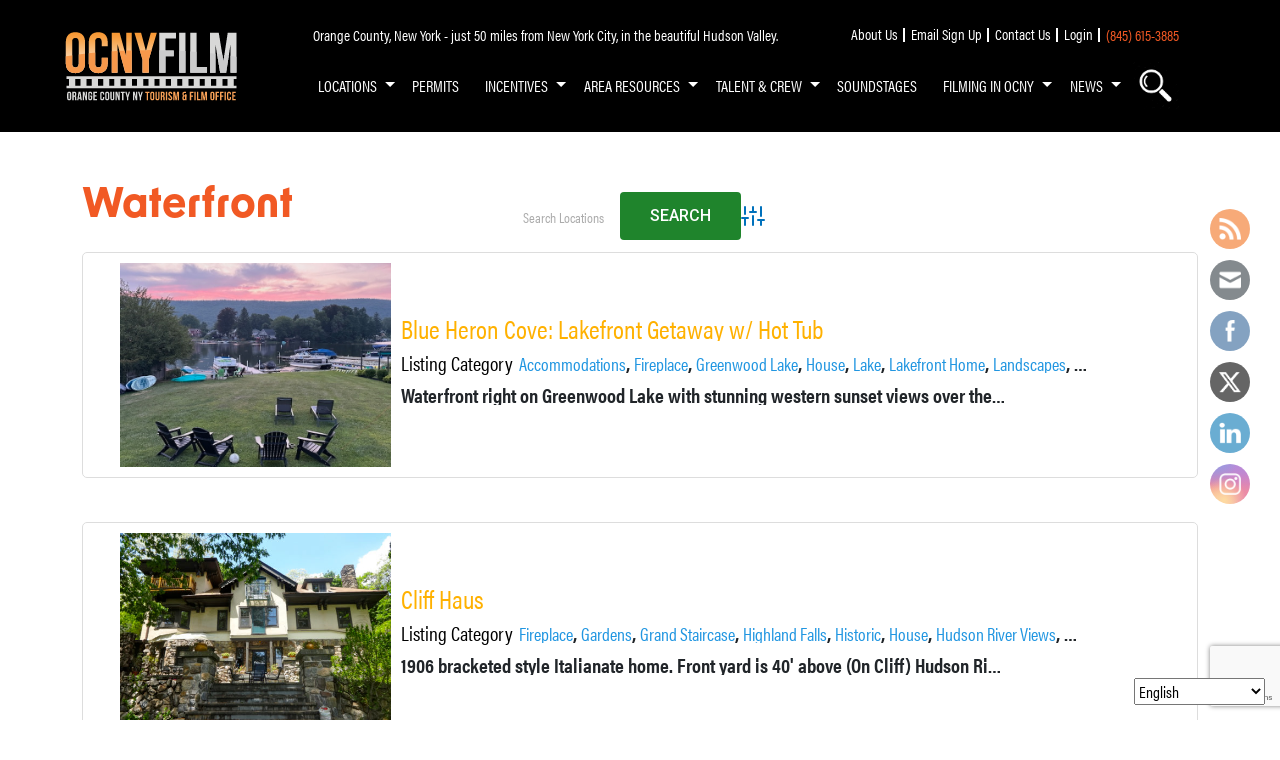

--- FILE ---
content_type: text/html; charset=utf-8
request_url: https://www.google.com/recaptcha/api2/anchor?ar=1&k=6LfjprwlAAAAAPHR3Nl_MMeAawiNi8n_jKTVXBbJ&co=aHR0cHM6Ly93d3cub3JhbmdlY291bnR5bnlmaWxtLm9yZzo0NDM.&hl=en&v=PoyoqOPhxBO7pBk68S4YbpHZ&size=invisible&anchor-ms=20000&execute-ms=30000&cb=yvl0w13kzp1n
body_size: 48765
content:
<!DOCTYPE HTML><html dir="ltr" lang="en"><head><meta http-equiv="Content-Type" content="text/html; charset=UTF-8">
<meta http-equiv="X-UA-Compatible" content="IE=edge">
<title>reCAPTCHA</title>
<style type="text/css">
/* cyrillic-ext */
@font-face {
  font-family: 'Roboto';
  font-style: normal;
  font-weight: 400;
  font-stretch: 100%;
  src: url(//fonts.gstatic.com/s/roboto/v48/KFO7CnqEu92Fr1ME7kSn66aGLdTylUAMa3GUBHMdazTgWw.woff2) format('woff2');
  unicode-range: U+0460-052F, U+1C80-1C8A, U+20B4, U+2DE0-2DFF, U+A640-A69F, U+FE2E-FE2F;
}
/* cyrillic */
@font-face {
  font-family: 'Roboto';
  font-style: normal;
  font-weight: 400;
  font-stretch: 100%;
  src: url(//fonts.gstatic.com/s/roboto/v48/KFO7CnqEu92Fr1ME7kSn66aGLdTylUAMa3iUBHMdazTgWw.woff2) format('woff2');
  unicode-range: U+0301, U+0400-045F, U+0490-0491, U+04B0-04B1, U+2116;
}
/* greek-ext */
@font-face {
  font-family: 'Roboto';
  font-style: normal;
  font-weight: 400;
  font-stretch: 100%;
  src: url(//fonts.gstatic.com/s/roboto/v48/KFO7CnqEu92Fr1ME7kSn66aGLdTylUAMa3CUBHMdazTgWw.woff2) format('woff2');
  unicode-range: U+1F00-1FFF;
}
/* greek */
@font-face {
  font-family: 'Roboto';
  font-style: normal;
  font-weight: 400;
  font-stretch: 100%;
  src: url(//fonts.gstatic.com/s/roboto/v48/KFO7CnqEu92Fr1ME7kSn66aGLdTylUAMa3-UBHMdazTgWw.woff2) format('woff2');
  unicode-range: U+0370-0377, U+037A-037F, U+0384-038A, U+038C, U+038E-03A1, U+03A3-03FF;
}
/* math */
@font-face {
  font-family: 'Roboto';
  font-style: normal;
  font-weight: 400;
  font-stretch: 100%;
  src: url(//fonts.gstatic.com/s/roboto/v48/KFO7CnqEu92Fr1ME7kSn66aGLdTylUAMawCUBHMdazTgWw.woff2) format('woff2');
  unicode-range: U+0302-0303, U+0305, U+0307-0308, U+0310, U+0312, U+0315, U+031A, U+0326-0327, U+032C, U+032F-0330, U+0332-0333, U+0338, U+033A, U+0346, U+034D, U+0391-03A1, U+03A3-03A9, U+03B1-03C9, U+03D1, U+03D5-03D6, U+03F0-03F1, U+03F4-03F5, U+2016-2017, U+2034-2038, U+203C, U+2040, U+2043, U+2047, U+2050, U+2057, U+205F, U+2070-2071, U+2074-208E, U+2090-209C, U+20D0-20DC, U+20E1, U+20E5-20EF, U+2100-2112, U+2114-2115, U+2117-2121, U+2123-214F, U+2190, U+2192, U+2194-21AE, U+21B0-21E5, U+21F1-21F2, U+21F4-2211, U+2213-2214, U+2216-22FF, U+2308-230B, U+2310, U+2319, U+231C-2321, U+2336-237A, U+237C, U+2395, U+239B-23B7, U+23D0, U+23DC-23E1, U+2474-2475, U+25AF, U+25B3, U+25B7, U+25BD, U+25C1, U+25CA, U+25CC, U+25FB, U+266D-266F, U+27C0-27FF, U+2900-2AFF, U+2B0E-2B11, U+2B30-2B4C, U+2BFE, U+3030, U+FF5B, U+FF5D, U+1D400-1D7FF, U+1EE00-1EEFF;
}
/* symbols */
@font-face {
  font-family: 'Roboto';
  font-style: normal;
  font-weight: 400;
  font-stretch: 100%;
  src: url(//fonts.gstatic.com/s/roboto/v48/KFO7CnqEu92Fr1ME7kSn66aGLdTylUAMaxKUBHMdazTgWw.woff2) format('woff2');
  unicode-range: U+0001-000C, U+000E-001F, U+007F-009F, U+20DD-20E0, U+20E2-20E4, U+2150-218F, U+2190, U+2192, U+2194-2199, U+21AF, U+21E6-21F0, U+21F3, U+2218-2219, U+2299, U+22C4-22C6, U+2300-243F, U+2440-244A, U+2460-24FF, U+25A0-27BF, U+2800-28FF, U+2921-2922, U+2981, U+29BF, U+29EB, U+2B00-2BFF, U+4DC0-4DFF, U+FFF9-FFFB, U+10140-1018E, U+10190-1019C, U+101A0, U+101D0-101FD, U+102E0-102FB, U+10E60-10E7E, U+1D2C0-1D2D3, U+1D2E0-1D37F, U+1F000-1F0FF, U+1F100-1F1AD, U+1F1E6-1F1FF, U+1F30D-1F30F, U+1F315, U+1F31C, U+1F31E, U+1F320-1F32C, U+1F336, U+1F378, U+1F37D, U+1F382, U+1F393-1F39F, U+1F3A7-1F3A8, U+1F3AC-1F3AF, U+1F3C2, U+1F3C4-1F3C6, U+1F3CA-1F3CE, U+1F3D4-1F3E0, U+1F3ED, U+1F3F1-1F3F3, U+1F3F5-1F3F7, U+1F408, U+1F415, U+1F41F, U+1F426, U+1F43F, U+1F441-1F442, U+1F444, U+1F446-1F449, U+1F44C-1F44E, U+1F453, U+1F46A, U+1F47D, U+1F4A3, U+1F4B0, U+1F4B3, U+1F4B9, U+1F4BB, U+1F4BF, U+1F4C8-1F4CB, U+1F4D6, U+1F4DA, U+1F4DF, U+1F4E3-1F4E6, U+1F4EA-1F4ED, U+1F4F7, U+1F4F9-1F4FB, U+1F4FD-1F4FE, U+1F503, U+1F507-1F50B, U+1F50D, U+1F512-1F513, U+1F53E-1F54A, U+1F54F-1F5FA, U+1F610, U+1F650-1F67F, U+1F687, U+1F68D, U+1F691, U+1F694, U+1F698, U+1F6AD, U+1F6B2, U+1F6B9-1F6BA, U+1F6BC, U+1F6C6-1F6CF, U+1F6D3-1F6D7, U+1F6E0-1F6EA, U+1F6F0-1F6F3, U+1F6F7-1F6FC, U+1F700-1F7FF, U+1F800-1F80B, U+1F810-1F847, U+1F850-1F859, U+1F860-1F887, U+1F890-1F8AD, U+1F8B0-1F8BB, U+1F8C0-1F8C1, U+1F900-1F90B, U+1F93B, U+1F946, U+1F984, U+1F996, U+1F9E9, U+1FA00-1FA6F, U+1FA70-1FA7C, U+1FA80-1FA89, U+1FA8F-1FAC6, U+1FACE-1FADC, U+1FADF-1FAE9, U+1FAF0-1FAF8, U+1FB00-1FBFF;
}
/* vietnamese */
@font-face {
  font-family: 'Roboto';
  font-style: normal;
  font-weight: 400;
  font-stretch: 100%;
  src: url(//fonts.gstatic.com/s/roboto/v48/KFO7CnqEu92Fr1ME7kSn66aGLdTylUAMa3OUBHMdazTgWw.woff2) format('woff2');
  unicode-range: U+0102-0103, U+0110-0111, U+0128-0129, U+0168-0169, U+01A0-01A1, U+01AF-01B0, U+0300-0301, U+0303-0304, U+0308-0309, U+0323, U+0329, U+1EA0-1EF9, U+20AB;
}
/* latin-ext */
@font-face {
  font-family: 'Roboto';
  font-style: normal;
  font-weight: 400;
  font-stretch: 100%;
  src: url(//fonts.gstatic.com/s/roboto/v48/KFO7CnqEu92Fr1ME7kSn66aGLdTylUAMa3KUBHMdazTgWw.woff2) format('woff2');
  unicode-range: U+0100-02BA, U+02BD-02C5, U+02C7-02CC, U+02CE-02D7, U+02DD-02FF, U+0304, U+0308, U+0329, U+1D00-1DBF, U+1E00-1E9F, U+1EF2-1EFF, U+2020, U+20A0-20AB, U+20AD-20C0, U+2113, U+2C60-2C7F, U+A720-A7FF;
}
/* latin */
@font-face {
  font-family: 'Roboto';
  font-style: normal;
  font-weight: 400;
  font-stretch: 100%;
  src: url(//fonts.gstatic.com/s/roboto/v48/KFO7CnqEu92Fr1ME7kSn66aGLdTylUAMa3yUBHMdazQ.woff2) format('woff2');
  unicode-range: U+0000-00FF, U+0131, U+0152-0153, U+02BB-02BC, U+02C6, U+02DA, U+02DC, U+0304, U+0308, U+0329, U+2000-206F, U+20AC, U+2122, U+2191, U+2193, U+2212, U+2215, U+FEFF, U+FFFD;
}
/* cyrillic-ext */
@font-face {
  font-family: 'Roboto';
  font-style: normal;
  font-weight: 500;
  font-stretch: 100%;
  src: url(//fonts.gstatic.com/s/roboto/v48/KFO7CnqEu92Fr1ME7kSn66aGLdTylUAMa3GUBHMdazTgWw.woff2) format('woff2');
  unicode-range: U+0460-052F, U+1C80-1C8A, U+20B4, U+2DE0-2DFF, U+A640-A69F, U+FE2E-FE2F;
}
/* cyrillic */
@font-face {
  font-family: 'Roboto';
  font-style: normal;
  font-weight: 500;
  font-stretch: 100%;
  src: url(//fonts.gstatic.com/s/roboto/v48/KFO7CnqEu92Fr1ME7kSn66aGLdTylUAMa3iUBHMdazTgWw.woff2) format('woff2');
  unicode-range: U+0301, U+0400-045F, U+0490-0491, U+04B0-04B1, U+2116;
}
/* greek-ext */
@font-face {
  font-family: 'Roboto';
  font-style: normal;
  font-weight: 500;
  font-stretch: 100%;
  src: url(//fonts.gstatic.com/s/roboto/v48/KFO7CnqEu92Fr1ME7kSn66aGLdTylUAMa3CUBHMdazTgWw.woff2) format('woff2');
  unicode-range: U+1F00-1FFF;
}
/* greek */
@font-face {
  font-family: 'Roboto';
  font-style: normal;
  font-weight: 500;
  font-stretch: 100%;
  src: url(//fonts.gstatic.com/s/roboto/v48/KFO7CnqEu92Fr1ME7kSn66aGLdTylUAMa3-UBHMdazTgWw.woff2) format('woff2');
  unicode-range: U+0370-0377, U+037A-037F, U+0384-038A, U+038C, U+038E-03A1, U+03A3-03FF;
}
/* math */
@font-face {
  font-family: 'Roboto';
  font-style: normal;
  font-weight: 500;
  font-stretch: 100%;
  src: url(//fonts.gstatic.com/s/roboto/v48/KFO7CnqEu92Fr1ME7kSn66aGLdTylUAMawCUBHMdazTgWw.woff2) format('woff2');
  unicode-range: U+0302-0303, U+0305, U+0307-0308, U+0310, U+0312, U+0315, U+031A, U+0326-0327, U+032C, U+032F-0330, U+0332-0333, U+0338, U+033A, U+0346, U+034D, U+0391-03A1, U+03A3-03A9, U+03B1-03C9, U+03D1, U+03D5-03D6, U+03F0-03F1, U+03F4-03F5, U+2016-2017, U+2034-2038, U+203C, U+2040, U+2043, U+2047, U+2050, U+2057, U+205F, U+2070-2071, U+2074-208E, U+2090-209C, U+20D0-20DC, U+20E1, U+20E5-20EF, U+2100-2112, U+2114-2115, U+2117-2121, U+2123-214F, U+2190, U+2192, U+2194-21AE, U+21B0-21E5, U+21F1-21F2, U+21F4-2211, U+2213-2214, U+2216-22FF, U+2308-230B, U+2310, U+2319, U+231C-2321, U+2336-237A, U+237C, U+2395, U+239B-23B7, U+23D0, U+23DC-23E1, U+2474-2475, U+25AF, U+25B3, U+25B7, U+25BD, U+25C1, U+25CA, U+25CC, U+25FB, U+266D-266F, U+27C0-27FF, U+2900-2AFF, U+2B0E-2B11, U+2B30-2B4C, U+2BFE, U+3030, U+FF5B, U+FF5D, U+1D400-1D7FF, U+1EE00-1EEFF;
}
/* symbols */
@font-face {
  font-family: 'Roboto';
  font-style: normal;
  font-weight: 500;
  font-stretch: 100%;
  src: url(//fonts.gstatic.com/s/roboto/v48/KFO7CnqEu92Fr1ME7kSn66aGLdTylUAMaxKUBHMdazTgWw.woff2) format('woff2');
  unicode-range: U+0001-000C, U+000E-001F, U+007F-009F, U+20DD-20E0, U+20E2-20E4, U+2150-218F, U+2190, U+2192, U+2194-2199, U+21AF, U+21E6-21F0, U+21F3, U+2218-2219, U+2299, U+22C4-22C6, U+2300-243F, U+2440-244A, U+2460-24FF, U+25A0-27BF, U+2800-28FF, U+2921-2922, U+2981, U+29BF, U+29EB, U+2B00-2BFF, U+4DC0-4DFF, U+FFF9-FFFB, U+10140-1018E, U+10190-1019C, U+101A0, U+101D0-101FD, U+102E0-102FB, U+10E60-10E7E, U+1D2C0-1D2D3, U+1D2E0-1D37F, U+1F000-1F0FF, U+1F100-1F1AD, U+1F1E6-1F1FF, U+1F30D-1F30F, U+1F315, U+1F31C, U+1F31E, U+1F320-1F32C, U+1F336, U+1F378, U+1F37D, U+1F382, U+1F393-1F39F, U+1F3A7-1F3A8, U+1F3AC-1F3AF, U+1F3C2, U+1F3C4-1F3C6, U+1F3CA-1F3CE, U+1F3D4-1F3E0, U+1F3ED, U+1F3F1-1F3F3, U+1F3F5-1F3F7, U+1F408, U+1F415, U+1F41F, U+1F426, U+1F43F, U+1F441-1F442, U+1F444, U+1F446-1F449, U+1F44C-1F44E, U+1F453, U+1F46A, U+1F47D, U+1F4A3, U+1F4B0, U+1F4B3, U+1F4B9, U+1F4BB, U+1F4BF, U+1F4C8-1F4CB, U+1F4D6, U+1F4DA, U+1F4DF, U+1F4E3-1F4E6, U+1F4EA-1F4ED, U+1F4F7, U+1F4F9-1F4FB, U+1F4FD-1F4FE, U+1F503, U+1F507-1F50B, U+1F50D, U+1F512-1F513, U+1F53E-1F54A, U+1F54F-1F5FA, U+1F610, U+1F650-1F67F, U+1F687, U+1F68D, U+1F691, U+1F694, U+1F698, U+1F6AD, U+1F6B2, U+1F6B9-1F6BA, U+1F6BC, U+1F6C6-1F6CF, U+1F6D3-1F6D7, U+1F6E0-1F6EA, U+1F6F0-1F6F3, U+1F6F7-1F6FC, U+1F700-1F7FF, U+1F800-1F80B, U+1F810-1F847, U+1F850-1F859, U+1F860-1F887, U+1F890-1F8AD, U+1F8B0-1F8BB, U+1F8C0-1F8C1, U+1F900-1F90B, U+1F93B, U+1F946, U+1F984, U+1F996, U+1F9E9, U+1FA00-1FA6F, U+1FA70-1FA7C, U+1FA80-1FA89, U+1FA8F-1FAC6, U+1FACE-1FADC, U+1FADF-1FAE9, U+1FAF0-1FAF8, U+1FB00-1FBFF;
}
/* vietnamese */
@font-face {
  font-family: 'Roboto';
  font-style: normal;
  font-weight: 500;
  font-stretch: 100%;
  src: url(//fonts.gstatic.com/s/roboto/v48/KFO7CnqEu92Fr1ME7kSn66aGLdTylUAMa3OUBHMdazTgWw.woff2) format('woff2');
  unicode-range: U+0102-0103, U+0110-0111, U+0128-0129, U+0168-0169, U+01A0-01A1, U+01AF-01B0, U+0300-0301, U+0303-0304, U+0308-0309, U+0323, U+0329, U+1EA0-1EF9, U+20AB;
}
/* latin-ext */
@font-face {
  font-family: 'Roboto';
  font-style: normal;
  font-weight: 500;
  font-stretch: 100%;
  src: url(//fonts.gstatic.com/s/roboto/v48/KFO7CnqEu92Fr1ME7kSn66aGLdTylUAMa3KUBHMdazTgWw.woff2) format('woff2');
  unicode-range: U+0100-02BA, U+02BD-02C5, U+02C7-02CC, U+02CE-02D7, U+02DD-02FF, U+0304, U+0308, U+0329, U+1D00-1DBF, U+1E00-1E9F, U+1EF2-1EFF, U+2020, U+20A0-20AB, U+20AD-20C0, U+2113, U+2C60-2C7F, U+A720-A7FF;
}
/* latin */
@font-face {
  font-family: 'Roboto';
  font-style: normal;
  font-weight: 500;
  font-stretch: 100%;
  src: url(//fonts.gstatic.com/s/roboto/v48/KFO7CnqEu92Fr1ME7kSn66aGLdTylUAMa3yUBHMdazQ.woff2) format('woff2');
  unicode-range: U+0000-00FF, U+0131, U+0152-0153, U+02BB-02BC, U+02C6, U+02DA, U+02DC, U+0304, U+0308, U+0329, U+2000-206F, U+20AC, U+2122, U+2191, U+2193, U+2212, U+2215, U+FEFF, U+FFFD;
}
/* cyrillic-ext */
@font-face {
  font-family: 'Roboto';
  font-style: normal;
  font-weight: 900;
  font-stretch: 100%;
  src: url(//fonts.gstatic.com/s/roboto/v48/KFO7CnqEu92Fr1ME7kSn66aGLdTylUAMa3GUBHMdazTgWw.woff2) format('woff2');
  unicode-range: U+0460-052F, U+1C80-1C8A, U+20B4, U+2DE0-2DFF, U+A640-A69F, U+FE2E-FE2F;
}
/* cyrillic */
@font-face {
  font-family: 'Roboto';
  font-style: normal;
  font-weight: 900;
  font-stretch: 100%;
  src: url(//fonts.gstatic.com/s/roboto/v48/KFO7CnqEu92Fr1ME7kSn66aGLdTylUAMa3iUBHMdazTgWw.woff2) format('woff2');
  unicode-range: U+0301, U+0400-045F, U+0490-0491, U+04B0-04B1, U+2116;
}
/* greek-ext */
@font-face {
  font-family: 'Roboto';
  font-style: normal;
  font-weight: 900;
  font-stretch: 100%;
  src: url(//fonts.gstatic.com/s/roboto/v48/KFO7CnqEu92Fr1ME7kSn66aGLdTylUAMa3CUBHMdazTgWw.woff2) format('woff2');
  unicode-range: U+1F00-1FFF;
}
/* greek */
@font-face {
  font-family: 'Roboto';
  font-style: normal;
  font-weight: 900;
  font-stretch: 100%;
  src: url(//fonts.gstatic.com/s/roboto/v48/KFO7CnqEu92Fr1ME7kSn66aGLdTylUAMa3-UBHMdazTgWw.woff2) format('woff2');
  unicode-range: U+0370-0377, U+037A-037F, U+0384-038A, U+038C, U+038E-03A1, U+03A3-03FF;
}
/* math */
@font-face {
  font-family: 'Roboto';
  font-style: normal;
  font-weight: 900;
  font-stretch: 100%;
  src: url(//fonts.gstatic.com/s/roboto/v48/KFO7CnqEu92Fr1ME7kSn66aGLdTylUAMawCUBHMdazTgWw.woff2) format('woff2');
  unicode-range: U+0302-0303, U+0305, U+0307-0308, U+0310, U+0312, U+0315, U+031A, U+0326-0327, U+032C, U+032F-0330, U+0332-0333, U+0338, U+033A, U+0346, U+034D, U+0391-03A1, U+03A3-03A9, U+03B1-03C9, U+03D1, U+03D5-03D6, U+03F0-03F1, U+03F4-03F5, U+2016-2017, U+2034-2038, U+203C, U+2040, U+2043, U+2047, U+2050, U+2057, U+205F, U+2070-2071, U+2074-208E, U+2090-209C, U+20D0-20DC, U+20E1, U+20E5-20EF, U+2100-2112, U+2114-2115, U+2117-2121, U+2123-214F, U+2190, U+2192, U+2194-21AE, U+21B0-21E5, U+21F1-21F2, U+21F4-2211, U+2213-2214, U+2216-22FF, U+2308-230B, U+2310, U+2319, U+231C-2321, U+2336-237A, U+237C, U+2395, U+239B-23B7, U+23D0, U+23DC-23E1, U+2474-2475, U+25AF, U+25B3, U+25B7, U+25BD, U+25C1, U+25CA, U+25CC, U+25FB, U+266D-266F, U+27C0-27FF, U+2900-2AFF, U+2B0E-2B11, U+2B30-2B4C, U+2BFE, U+3030, U+FF5B, U+FF5D, U+1D400-1D7FF, U+1EE00-1EEFF;
}
/* symbols */
@font-face {
  font-family: 'Roboto';
  font-style: normal;
  font-weight: 900;
  font-stretch: 100%;
  src: url(//fonts.gstatic.com/s/roboto/v48/KFO7CnqEu92Fr1ME7kSn66aGLdTylUAMaxKUBHMdazTgWw.woff2) format('woff2');
  unicode-range: U+0001-000C, U+000E-001F, U+007F-009F, U+20DD-20E0, U+20E2-20E4, U+2150-218F, U+2190, U+2192, U+2194-2199, U+21AF, U+21E6-21F0, U+21F3, U+2218-2219, U+2299, U+22C4-22C6, U+2300-243F, U+2440-244A, U+2460-24FF, U+25A0-27BF, U+2800-28FF, U+2921-2922, U+2981, U+29BF, U+29EB, U+2B00-2BFF, U+4DC0-4DFF, U+FFF9-FFFB, U+10140-1018E, U+10190-1019C, U+101A0, U+101D0-101FD, U+102E0-102FB, U+10E60-10E7E, U+1D2C0-1D2D3, U+1D2E0-1D37F, U+1F000-1F0FF, U+1F100-1F1AD, U+1F1E6-1F1FF, U+1F30D-1F30F, U+1F315, U+1F31C, U+1F31E, U+1F320-1F32C, U+1F336, U+1F378, U+1F37D, U+1F382, U+1F393-1F39F, U+1F3A7-1F3A8, U+1F3AC-1F3AF, U+1F3C2, U+1F3C4-1F3C6, U+1F3CA-1F3CE, U+1F3D4-1F3E0, U+1F3ED, U+1F3F1-1F3F3, U+1F3F5-1F3F7, U+1F408, U+1F415, U+1F41F, U+1F426, U+1F43F, U+1F441-1F442, U+1F444, U+1F446-1F449, U+1F44C-1F44E, U+1F453, U+1F46A, U+1F47D, U+1F4A3, U+1F4B0, U+1F4B3, U+1F4B9, U+1F4BB, U+1F4BF, U+1F4C8-1F4CB, U+1F4D6, U+1F4DA, U+1F4DF, U+1F4E3-1F4E6, U+1F4EA-1F4ED, U+1F4F7, U+1F4F9-1F4FB, U+1F4FD-1F4FE, U+1F503, U+1F507-1F50B, U+1F50D, U+1F512-1F513, U+1F53E-1F54A, U+1F54F-1F5FA, U+1F610, U+1F650-1F67F, U+1F687, U+1F68D, U+1F691, U+1F694, U+1F698, U+1F6AD, U+1F6B2, U+1F6B9-1F6BA, U+1F6BC, U+1F6C6-1F6CF, U+1F6D3-1F6D7, U+1F6E0-1F6EA, U+1F6F0-1F6F3, U+1F6F7-1F6FC, U+1F700-1F7FF, U+1F800-1F80B, U+1F810-1F847, U+1F850-1F859, U+1F860-1F887, U+1F890-1F8AD, U+1F8B0-1F8BB, U+1F8C0-1F8C1, U+1F900-1F90B, U+1F93B, U+1F946, U+1F984, U+1F996, U+1F9E9, U+1FA00-1FA6F, U+1FA70-1FA7C, U+1FA80-1FA89, U+1FA8F-1FAC6, U+1FACE-1FADC, U+1FADF-1FAE9, U+1FAF0-1FAF8, U+1FB00-1FBFF;
}
/* vietnamese */
@font-face {
  font-family: 'Roboto';
  font-style: normal;
  font-weight: 900;
  font-stretch: 100%;
  src: url(//fonts.gstatic.com/s/roboto/v48/KFO7CnqEu92Fr1ME7kSn66aGLdTylUAMa3OUBHMdazTgWw.woff2) format('woff2');
  unicode-range: U+0102-0103, U+0110-0111, U+0128-0129, U+0168-0169, U+01A0-01A1, U+01AF-01B0, U+0300-0301, U+0303-0304, U+0308-0309, U+0323, U+0329, U+1EA0-1EF9, U+20AB;
}
/* latin-ext */
@font-face {
  font-family: 'Roboto';
  font-style: normal;
  font-weight: 900;
  font-stretch: 100%;
  src: url(//fonts.gstatic.com/s/roboto/v48/KFO7CnqEu92Fr1ME7kSn66aGLdTylUAMa3KUBHMdazTgWw.woff2) format('woff2');
  unicode-range: U+0100-02BA, U+02BD-02C5, U+02C7-02CC, U+02CE-02D7, U+02DD-02FF, U+0304, U+0308, U+0329, U+1D00-1DBF, U+1E00-1E9F, U+1EF2-1EFF, U+2020, U+20A0-20AB, U+20AD-20C0, U+2113, U+2C60-2C7F, U+A720-A7FF;
}
/* latin */
@font-face {
  font-family: 'Roboto';
  font-style: normal;
  font-weight: 900;
  font-stretch: 100%;
  src: url(//fonts.gstatic.com/s/roboto/v48/KFO7CnqEu92Fr1ME7kSn66aGLdTylUAMa3yUBHMdazQ.woff2) format('woff2');
  unicode-range: U+0000-00FF, U+0131, U+0152-0153, U+02BB-02BC, U+02C6, U+02DA, U+02DC, U+0304, U+0308, U+0329, U+2000-206F, U+20AC, U+2122, U+2191, U+2193, U+2212, U+2215, U+FEFF, U+FFFD;
}

</style>
<link rel="stylesheet" type="text/css" href="https://www.gstatic.com/recaptcha/releases/PoyoqOPhxBO7pBk68S4YbpHZ/styles__ltr.css">
<script nonce="KsGXhMADJ7fK7PNDRmU7NQ" type="text/javascript">window['__recaptcha_api'] = 'https://www.google.com/recaptcha/api2/';</script>
<script type="text/javascript" src="https://www.gstatic.com/recaptcha/releases/PoyoqOPhxBO7pBk68S4YbpHZ/recaptcha__en.js" nonce="KsGXhMADJ7fK7PNDRmU7NQ">
      
    </script></head>
<body><div id="rc-anchor-alert" class="rc-anchor-alert"></div>
<input type="hidden" id="recaptcha-token" value="[base64]">
<script type="text/javascript" nonce="KsGXhMADJ7fK7PNDRmU7NQ">
      recaptcha.anchor.Main.init("[\x22ainput\x22,[\x22bgdata\x22,\x22\x22,\[base64]/[base64]/[base64]/KE4oMTI0LHYsdi5HKSxMWihsLHYpKTpOKDEyNCx2LGwpLFYpLHYpLFQpKSxGKDE3MSx2KX0scjc9ZnVuY3Rpb24obCl7cmV0dXJuIGx9LEM9ZnVuY3Rpb24obCxWLHYpe04odixsLFYpLFZbYWtdPTI3OTZ9LG49ZnVuY3Rpb24obCxWKXtWLlg9KChWLlg/[base64]/[base64]/[base64]/[base64]/[base64]/[base64]/[base64]/[base64]/[base64]/[base64]/[base64]\\u003d\x22,\[base64]\\u003d\x22,\x22R8KHw4hnXjAkwrIMY2s7TsOybmYhwqjDtSBTwqJzR8K3MTMgPMOdw6XDgsOzwqjDnsOdWcO8wo4IZcKhw4/DtsOTwq7DgUk2YwTDoH8xwoHCnVLDqS4nwr4ELsOvwoDDqsOew4fChsOCFXLDuyIhw6rDv8ObNcOlw7sDw6rDj0/DqT/DjW7CjEFLbsOoVgvDuhdxw5rDjG4iwr5Gw78uP3XDpMOoAsK6acKfWMOnWMKXYsOgdDBcGsKAS8OgdEVQw7jCiyfClnnCvhXClUDDr2N4w7YTLMOMQFkzwoHDrSVXFErClnMswqbDtkHDksK7w5jCpVgDw6vCsR4bwozCocOwwozDksKoKmXCusKSKDI/woc0wqFlwrTDlUzCjyHDmXFGWcK7w5gyY8KTwqYOeUbDiMOuCBp2EsK8w4zDqiPCpDcfBVtrw4TCh8Osf8OOw71CwpNWwqs/w6dsTsKyw7DDu8O6Fj/DosOYwq3ChMOpD2fCrsKFwofCqlDDglzDmcOjSRYfWMKZw7ZWw4rDombDpcOeA8KTewDDtlPDusK2M8OOOlcBw5kNbsOFwpsRFcO1JTw/wovCqcOlwqRTwqM6dW7Dq3k8wqrDscKxwrDDtsKLwr9DEA3CjsKcJ00Lwo3DgMKnBy8YHMOWwo/Cjh/DncObVFc8wqnCssKBAcO0Q0bCksODw6/DksKVw7XDq1hXw6d2ZxRNw4ttUlc6OUfDlcOlKHPCsEfCjVnDkMOLPGPChcKuEAzChH/CvH9GLMOCwoXCq2DDnkAhEWPDhHnDu8KmwpcnCngYcsOBYsKJwpHCtsOxNxLDihLDmcOyOcOUwrrDjMKXRHrDiXDDixFswqzCksOYBMO+cQ54c1DCv8K+NMOXAcKHA0TCv8KJJsKQby/DuQXDucO/EMKPwrhrwoPCtsODw7TDoh0uIXnDllMpwr3CkcKgccK3wrHDvQjCtcK8wqTDk8KpLFTCkcOGBX0jw5kQBmLCs8Ouw4nDtcObBmdhw6wpw73DnVFaw4MuenfCizxpw77DoE/DkhfDj8K2TjLDo8OBwqjDmMK1w7ImTi4Xw6E+PcOuY8OSB17CtMKOwoPCtsOqNcOwwqUpCcO+wp3Cq8KJw55wBcKwZcKHXSvCtcOXwrEfwplDwovDpF/CisOMw4rCsRbDscKTwoHDpMKRHsOvUVpuw7HCnR4EcMKQwp/Dt8Ktw7TCosKKV8Kxw5HDosKGF8OrwpPDr8KnwrPDploJC0Urw5vCsifCgmQgw6UvKzhjwrkbZsO7wqIxwoHDucKcO8KoPkJYa0zCpcOOIT9hSsKkwq0wO8Oew73DvWo1TcKOJ8Odw53DvAbDrMOTw5R/[base64]/Ck8OkNTvDq8KGw7vCs23CnMKAQsK9XMKdwoVtw5cOw7/DuhnCjEPCscOXw7dAZkNcEcKuwrLDuHLDncKQMjHCrlluwrPCsMOrwqMywp7DscOuwo/DgzbDpioEbUrCpyAJM8KkacObw5g4dMKzZcOxBWV4w4XCmMOIVifCkcK+wpUJalvDp8OFw5F/wq4DDMOvHcKKIBPDlmVUBcK3w53DlD9XeMOQMcO9w4MeRMOIwpAxEEAIwr4dT1DCgcOsw6x3eyTDs1l1CQfDjCEDIsOywrTCpxM1w53CicKgw7I2JMK2w77Do8KxHcOZw7jDnWfCgB18YcK5wo0Nw61xGsO2wpk7c8KXw5zDhldfA3LDnBAjf0Enw4/CiUfCqMKLw57DpXZbFsKAYxvCiWbDpRjDpD/DjDzDpcKAw7DDtSJ3wpYlf8OZwpLCpmvCvsObRMO0w5TDjxIVUGDDpsO3wpLDn2skPmDDh8KPW8K6wqJvwqzDmMKGdW7CpH7DlRzCvcOvwpTDgX4xeMOGEMO1B8OKw4pFw4HCoBDCucK9w54/BcKoPcKmbsKSA8Oiw6dcw6lrwphuFcOIw7PDksKhw7lNwqzDp8OVw69fwrdHw616wpDDq14Rwp9Gw6XDrMKiwq3CujPCoFbCoBXDhi7Ds8OMwqXDjcKLwohlEi84G0dgUGzCggfDvsKpw6LDu8KdY8Kmw7NpBCTCnlcMRiTDmHNbYsOnF8OrIiHCmSTDtA/[base64]/Dpg3DmnMJQ8Opwq/CoTnDpg0BwoHDmsOLw5TClMKBLnfCucKawowxw7TCj8O9w6LDpk/CgcKRwprDtjzCgMKRw4HDkVnDqMKXdj3ChMKawqvDqlPDoSfDni4Ww4FgPsOeVMOtwoHCuzXCpsOBw4x7UsKXwq3CscK/[base64]/Cg8KgTMO6EcOcw4zCr8OeSiohUh/CicOANcKywq8vEcOzPhLCvMKiNsKmMU/DgmbCnsOfw53Cn2DClMOwNsO/w7jCgz8XCRHCkwUAwqrDmMKgTsOrTcK4PsK+w5nDuWfDlMOcwpLCmcKIFUtJw6TChcOMwovCkjcvWcKww6jCsQxZwofDpsKbwr7CvcOjwrLDu8KdEcOEw5XCn2fDrT/DuRQRw4xuwq/[base64]/DrcOSw5bCj3vCq8KiYl5Rwpxxw4kVwo3Dh8O2URVOwoFrwplYd8OMfsO3RsOLUEBuTMKZKzHCkcO1Q8K2Ix8bw4zDisObw4nDrsKqOWsew7hMGh7DiGbDrsORAcKewpjDgw3Ds8Oiw4dTw48fwoNYwppFwrPCvyhTwp4MZTQnw4XDqcK/wqfCs8KQwp3DncKCw6MXXW18QcKTw6k2bktvBzpeB33DmMKqw5YVIcKdw7obY8K0WGbCkzPCscKNwpnDo1Qpw4PCpEtyQMKUw5vDp2UlX8OjKm/DusK/w5jDhcKabMO7VcOCwqXClz7CrgsmARXDhMKzFMKywpnDokjDlcKbw4daw7XCrVHDv1TDocKuS8Kfw60Pf8KIw7LDkMOIw5B9wrDDpXXCqAUyFxc+T1o8XcOIMl/CsCDDjsOgw7nDgcOxw4sxw63Cli46wrxAwprDvcKQZDkSNsKII8OWYsOTwp/[base64]/Do8ORw47Dt8OlR8KvbMOcwqHCngbDn8ORNnEow6HCrAXDtsORT8OYIMOqwrbDocKEFcKawrnDg8OjbcOSw57Cv8KKwozCmcOedRd0w5TDry/DvcKww6JbcMKtw5IJccOxGMKCMy3CtsOfO8Oyc8O6wpsRQ8KQwpbDkGpkwrQuDBcRG8OpXRjCmkAUNcOobsOEw5DDjwfCnGTDv0cSw7/Crnw+woXCrT1SFhTDusOcw4k9w41nGxnCknBlwo7CrzwRLWTDv8Oow57DgXVheMKDw5c7w7/ChsKHwqHDgcOQMcKEwpM0DsOIW8KjbsOjJykzwrPDhMO6KcKVQUQcIsOXRwfDs8K/w4MBAjnDj2TCgjXCuMOqw5zDkALCgyfCrcOUw7sSw7xDwosswrLCtMO/wq7CuD1ow69ceGvDtsKqwppIbX4FWU1MYlrDksKMfSBHBS4eXMOMbcOhM8KKKgrCsMKyChPCjMKtDcKlw6zDggB5ETUwwowHYcKhw6/DljNkUMKneDfDmcO7wqJew5M4JMOELxDDkjDCswo3w4gOw43DoMKyw4/ConwROXdwW8O8P8ObJMKvw4LDuCJCwovDnMOqem4xJsKjH8Olw4XDp8OkI0TDicK6w7Bjw4cuYHvDosKkSFzCgmRVwp3CjMO1VsO6w43Cvx5Dw7nDl8OBF8OPCcOGwpB3dGbChBsyaUZNwrvCsCsEGcKdw4zCjz/DgMOFwp83EBrDq1DCr8Olwp5WNlsywqsCUm7CmBTCocK8CRkYwobDjk8kSwAVKmAkAU/DmD9kwoI5wqtncsK6w7h4Y8ONYMKIwqJew7o0ViBgw4DDkEhjw7dxCcOLw6Usw5jDoGjCvz0oUsOcw7lgwphhUMOgwqHDv2zDrzLDkMKuw4PDs3tVQzAfwqHDsTkdw43Csy/CoETCkk8DwqZ7esKWwoAYwp1Uw48fH8Kkw4XCv8KRw4Ica0DDhMKuDCwaGMKoV8O4d1/DqcO/MMKHEnNqd8KgGn3ChsOAwoHDhMKsPADDrMOZw7TDucKlJRsbwqzCvmrClSgfw6E5CsKHw608w7kqAsKSwpfCugDClxgBwojCt8KHPj/[base64]/w6zCqcKqw7HDkGMdwpwUw47CgsOcw6F3w63Du8KIIiY/wrR/UhpkwrfChExsX8OGworChQ9/NUrCvH1ew5HCjkRAw7TCosOQcQdPYj3DrRbCuBQ1ST9bw69mwroKJsOFw5LCpcKsX0sswq56cBbCn8OnwosSwqIlw5nCn2HDscKsAyjDtGVcXsK/USbDnnRAbMKOwqdIEX56eMOiw6FIfMKBOsO8BkxdDwzCgMO1ecOhf1DCo8OBJx3CuznClhQqw6/DpGchUMONw57DpmIvAz0+w5XDkcOveSkSI8KQMsKtw4HCrV/CrsO5K8Onw6J1w63DsMK4w4nDsUDDh3TDscOgw6bCp0TCmTTCt8KMw6w4w7p5woFneT90w6/DssKnw7ATw63DkcKiW8K2woxqBsKHw7xSMW3DpVxRw7Naw70Iw7gcw4jCiMOZPEHCgEfDuiPCgGDDtsOaw5XDiMOwG8OuJsOwTGo+w45Ww5/DlFPDtsOrV8Oiw4EIwpDDnwJlaiLDoDvDrwB0wr7CnBdlN2nDosOFV08Ww4pyFMKfNHnCoBl/KcOBw7Rgw4nDosKEURDDl8O3wr92D8OITVDDpSwHwp5cwoZQJHAgwprDusO8w54QJHklPhvCkMO+CcK4W8K5w4I7MTsrwpAYw7rCvhU1w6/DnMK4M8KJOcK2N8KbZHLCh2ZGWmrDrsKEw7dpOsOPw5DDqMKjRGvClCrDq8OiFcK/wqAawpjCsMO/woDDgsOVUcKEw6zCs0k+TcONwqvCgsOWdnvDi04rO8OgIyhAw5HDjMKKf1jDomknaMKkwqh/SiNrRFbCjsKywrBVHcOGK17DrjjDmcOIwp5awoAhw4fDg3LDlRM/[base64]/PMKZXTUDwrlhQsOGBMK7w5vCuMKwwqJaVhfCmcO3wofCohnDpzDDt8OZK8K5wqDDulbDimPDj1LCs1gFwpgmYMOTw7rCk8OYw4cDwo3DosK/[base64]/Dr8OxwpTCrEbDssK7wrjDvDzDt8OWw7DClDogwpQ1wr4kw5kOJSshNsOVwrAPwobClMOowrnDocOzaTTCjcOoVgFqAsKvc8O9C8Kfw7hXCMKEwrsICVvDl8OAwqnDiU1Qw5fDtAzDg1/CpS4ye1w2wprDq3XCrMKZBsOAwrUCF8O6NsOZw4DClW07EDUHBMKgwq44wrlgwrhKw4PDlC3CjcOsw7Efw7HCn0UJw5gUdsOrAEbCp8KQw4DDiQvDgMKywqfCvQlwwoF4wrM2wrlww7UEIMOBXUDDv1/Cl8KQIWfClcKWwqfCu8OtGg9Nw53CgxhCXy7DmXrDgUUkwoNLwofDlsO1DGlBwoRXXcKLG0rDsnZGRMKwwq/[base64]/wr8Fd8K6w6LDgMKUI8KRKFjCpcKrw4zDrGBDbWp3wrp8CsK0PcKSWjnCucKSw7HDmsOXFcO+In0lGnFqwqTCmQUmw6HDjV7DjVMWwo3Cv8Oqw6zDmB/DgcKDQG1WFcK3w4zDmFpfwoPDo8OUwqvDnMKmFCzCgGAZCS1MKQTDomnDijXDnAUQwpM9w57CvsOLWE8Gw6PDpcOdwqQgG3TCnsKcSMK1WsO1MsK3woxLPkM5w4l8w6zDnx/[base64]/[base64]/[base64]/Don4zwr0FPsOUAMONwpVeOwtOB8KQFVPDoxdGYjLCtXbCr3xPUsOhw6fClcKtaS5Fw5A9wrdqwqtKBD4hwrR0wqDCnSTDjMKBF046M8OqIzQOwqshOVF7DSo9Nh4ZNsKAVsOUSMOKH0PCmlTDsVNnwrYTEB1zwrXDu8K1wojCjMK7dmXCqTlGwpskw5sVbsOZT0/Dgw0rcMOxW8Kbw5rDgMObTWdVZsOuOU1mw6PChlo/ZTt8S3ViUGELccKfVMKGwqcINMOtA8OCFMKrAsOTOcO4EMKpH8Omw6gRwrsZT8O3w4cfRAccFn4kIMKXTRtNB1lLwpPDkcO+w459w5Y8w48vwpFPNgpcdkPDisKVw4RgRmjDsMO2R8Okw4LCh8OwBMKcXAHDtGnCrj8nwoPCs8O1VS/[base64]/[base64]/CvMKBw5ZSfsO/[base64]/FGVVLcOzAcKVb8KFSMKkw7pWw5bCiMOGEnzCjQZJwogVLMKMw6nDnnhHcmnDmzfDsB8yw7zDkkscVcOxZz7Cnl/[base64]/CmzHDvGLCqQPDucKWbMKUXgAQw7gLARVaw4wyw4VVDsKPNgQudwVlBCwpw63CuELDqi7Dh8O0w4QnwoIGw7zDm8KGw4kuScOAwpvCu8OJACfCsFnDh8KtwqAewoUiw787L0rCqmRVw4gcUxPCvMO7OsOXRGvCmk0wMsO6wrsmZ0c/AsO7w6LDiDw9wqrDs8Kaw4vDrsOmMSBWTMK8wqLCmMOffi3Cq8Oaw6/ClgvCocOqwqPClsK2wrFXEjbCssKVYcOcDTfCh8KYw4TCkyl8w4TDglp+w53CnRI+w53CjcKOwqJvwqcmwp7DlcKraMOKwrHDkStIw781wol8w67Dq8KBw6UUw6BDMMOuHAzDsVrDsMOMw6s6w7o8wr47w7I/cgJFIcKcNMKgw4IgHkHCuC/[base64]/[base64]/Dtx4YwpfDvldXwq/CkmZmw4bChDoEwq9Uw4IFwrsOw5h3w6IkGcKGwq/CpW3CncOjBcKmSMK0woXChTxVVwcteMKBw6TCusORDsKqwoN+woI5EgVYwq7CnlsDw6XCq11nw7bCm0Fww5Q6w63DqAgiwowfw6XCn8KDNFDDsgNfS8OSYcKywoXCmsOiZlgCG8OZw4rCkSDDl8K6w4/[base64]/CjWc1BsKEw4nDosK0w6QvIGvDvsOWwqPCgcOiDMOZWsOLLMOiw6PDhAfDkn7Dk8KiD8KELl7DrBN0dsOmwqYSB8OiwokBHMK9w6RSwp5LMMO6wqvCu8KpSiIhw5TDoMK9DxvDsnfCgMKfJBXDhR5IDjJVw5/CjkHDsBzDtDkrclLDrRLCpEAORG0xw7TDhsOxTHnDr2t5FxBsWsKmwo/Dp1p5w7ctw7J/w4cZw6HCnMKBKXDDn8ObwoxpwoXDo1JXw59rLA8VURTCjFLCkGJqw6sFUMOWOCspwrjCusO9wqLDnT0vD8Odw5dvF0kPwoDCg8K+wqPDlMOLwpvCjcOjw6/CpsK5THAywpLCtQ8mOg/DosOfCMOSw5nDi8Ocw7ZLw4vCucK4wpbCqcKoLT7CqxJ3w6DCiXnCnULDmsOXw5IUTcKHX8KTLF3CkQgIw63CisOswqNdw77DncKKwrzDo08SC8KfwpfCvcKNw74/dsOdW0vCqMOucy/Dk8OMW8K+WFVQRH1Cw75nXkJ8fcOlbsKdw5PCgsKyw4YsYcKbFsK+OXh7MsKLw7TDlWHDjULCklDDs2wqR8KiQMO8w6Zvw6t+wrtRBATCuMO9fE3Dv8O3UcO7w4ESw71BLMOTw5TCoMKMw5HDkinDssORw7/DoMKOL1LCiEhqf8OBwp/Cl8KUwoJ9VB4pPEHCkg16w5DCixkvwo7ChMKrw4zDocKbwovDlhTDg8O4w6XCuWTCj1TDk8KFDlIKwpFFSDfChMOaw6jCo2rDtVrDtMK8IQ1Cw70Fw50xHhEMaioqWBdmJsOrMsOGDMKpwqrCuCzCnsOSw51RSgZ/C17CmW8Aw6HCrsO2w5zCl3lhwqTDqC9yw7DDmllsw4A8dsKcw7pYFsKPw5hwbB8Rw7nDmmtRBmg0WcKfw7IedwQ1JcKiTyvCgMKWBU3CncKgHcODFX7DrsKkw4BVLcKxw5FuwoXDjnNRw6HCvl3Dh0/[base64]/wrYqwoXDmX44w49rQcOhw5onF8Opw4XChcO0w7I2wqDDscOpUMKFw4VXwqXCggoGL8OxwpIqw7/CjkbCkk/Dhxw+wpVhQVjClUTDqyk2wp7Dm8ONTiZUw7ZYChbCgsKrw6rCoxjDqxvDoG7Cu8KvwqYSw6ZWwqLChk7Ci8K0ecKTw5kYR0luw6pIwpxcSAlTa8Ksw5Vawo/DpS4bwp3Cn2TClgnDvzJuwofCg8Onw6/CoCFhw5dAw50yJ8OpwobCpcOkwrbCh8KiWmMOwpPChsKWQifDhMOuw4wOw6bDocKbw5AWQUnDi8KtBDHCpcOKwpZXbxtVw44RJcKjw5/Ci8OUB3Eawq8lW8ORwrx1NwZBw7Npb2/Dr8KpfhfDk2w3VsKLwrXCrMOdw4jDpsOhw5B5w5fDl8OowrNsw5XDosKpwqPCk8OXdC45w77CvsO3w6jDvQISZ1tEwonCnsOPMHHCt3fCocOxFkrCo8OaP8KTwp/[base64]/[base64]/DrlJ/[base64]/Dp3zDsjfCnsKZwpbCo8KdasKJw7PClifDlcOKecOzT1MbTyNeFMK8wp/Dhiwbw6TCnF/DtFTCoCt/[base64]/[base64]/DvUvDlUwhX0UCagDCvcO4cGEmw6XCjMKNwpRYJ8OHwoJWeCrCjWBzw5HDg8OUw5TDogojcyzDk3t3wqRQM8OCwq/DkCDDusKJwrJYwpAyw4lRw744wrLDlMO7w7PCjcO4DcKFw5pHw7/[base64]/CugXDhMO8LcOIRiLDrcOfw5lYw48QwrLDtGjDjBdyw5A3dTjDqzhTQsOowr/[base64]/[base64]/[base64]/[base64]/CqsKBw57DssKhPMOlwqLDoW/Cm8OSw4DDrDPDukLClsOREcKZw4QMajJSwpdWI0M4w7HCn8KSwobDncKtwrbDuMKpwot5YcO/w6DCqcO1w7cxVR3DrnkvVmQ6w5wrwplswofCiHvDlk4aFgjDocOHWlbCjnHDoMKwDQLClsKcw6jCl8KXIVoteHx0AsKaw4wMIQbCh3oMw5rDhltew7AhwofDncOlIMO3w4nDusKqB3/CssOnBMKzwrxGwqzDhcKmPkvDoVsyw6jDilQDZcK7aU91w5TCt8OYw5LDnsKGBWvCgBMbLsODE8K0N8O6w6pDWCjDssOXwqfDqsK5wpPDiMKJwrQEOsKawqHDp8OlQFbCs8KkVcOxw5Ymwp/[base64]/DkHsIw5DDoMO1PcOrOgbDv3LCmmrCg8K0GFwHE3vDn1jDpsKqwoZJWz5Qw5LDkDo8TAfCq1nDuR4MExbCh8K/[base64]/B8KTGgMZVhbDgMKbwqdWK8Odw5vDlkbChcKewpjCvsKcw47Cq8K1w5fCssO4wpQww6EwwpDCtMKZaiXDgcKZKxBFw50UXyMSw6LDmm/Cl0jDkMOFw4kvdE7Csi9Kw4TCvEDDssO1aMKfdMKoeSfCp8OYUGvCm181T8K1fsO1w6Ycw7R+MCNbwplkw5cdCcOxN8KBwqRhCMORw4TCv8K/[base64]/DvcKnQsOIHMOVBDk4w7xTw6HCv8K5wozCuMOVKMOQwrN6wqACZ8O5wpnCl3l9bMOCMMOgwpBsKUfDgl/DiW3DiArDjMOnw7I6w4/DhsOjw697VjLCrQ7DsQcpw7oKayHCtm3CosO/[base64]/wpdqGVvCrCFowo5MwoY8BcOlb8Okwq4Fw5lmw7FTwohtf0vDjw3Chi/Du21/w4/DlMKsQ8OCw5XDvMKpwr7DqsKdwqrCtsKuwqHDu8KbI2N1KEBdwp3DjSc+LcKrBsOMFMOFwrdMwq7DjxhdwpZRwoVfwpszQlYgwosVDilsAsKfDcKnJW82w4nDksOaw4jCsB4xesOtZhrCrcKHG8KVTQ7CqMOmwrxPZ8OtcMK/[base64]/[base64]/CvB00w44TJRxww4DDg8OdwoXCj23DtAFhT8OmPcK6wqrCtcKww6MIQmNnY1wbYcOoFMKUOcO5V2nCgsOTOsKIMMKNwrDDpTDCoFovUUsfw7rDk8OBSFLCp8O5c1nCmsOtEB/DpVDCgmnDqxjDpsO6w5Ihw6LCiF1nakPDrMODfcO/w69PcGPDksKRPAIwwo4MJjgaNEcdw5TCv8K/[base64]/wqQpwoMuw7rDj8K5TxfDrjbCmiHCg8O8S8OgQMKdFcOIccODLcKFNSVEQhDCgsKoEcOewogEPgQeIsOuwqZJDsOlI8KEKcK7wpHClMOrwpEsY8O7HznCtDvDu0zCjGPCoUsfwqoMQCglU8Knw7jDlHfDhXNXw4jCtV/DhcOsdsOHwrJ2wprDlMKYwpMWwqjCtsKbw5NSw7RpwpHDisO8wp/CnTLDtT/CqcOedRDCvMKCIsOuwoLCoHjDrsKbwohxK8Kkwr8bC8KaUMO+wohLCMKkw7fDvcOIdg7DqX/[base64]/[base64]/[base64]/DmsOzw4jCtsOZwpXCsh5Aw5xDJ8KQF8KHw5XCmj05w6V5F8KJNsOHw5HDjcOTwoJdIsK1wqQ9GMKNKSJbw4jCpcODwo7Dlw4/FGRrVcKjwrvDqCICw4sYVMOuwphvXcK3w4rDsXwUw50TwrBOwoMhwpDDtRDCpcKSOyjDvmvDtMOZFGTCosKVXR/CgsOKU0IEw7/CjXzDmcO6T8KYBT/CosKUw4fDmsKBwofDtngBcl5yecKiGnl5wqNuUsO3w4BpD2w4wpjCnSUnHxJPwrbDqMO3EMOew4Fow5krw5lkwrLCgS0jB2lMYBUtC1/CpMOoXi4MOg7DsW/DjUfCmsOVOANFO1QhYsKXwpvCnUNQO0MEw43CpsK9YsO2w7wqdsOOFWM+ZXrCo8KmORbCijZnUsKEwqPCnMKoTMK9O8OQay3CvcOcwr/DsC/DviBBTcKkwoHCqMORw49hw6xZw5vCuGPDvRpKHsOiwqnCksKsLjhzUMKaw6dfwozDlVTChcO8cRpOw7YUw6o/ScKHEQpNWsOMa8ONw4XClTVgwrt2wpnDoV1Ewpsfw7LCvMK7R8K3wq7DoTtNwrZNKwB5w6DDo8KRw4nDrMKxZVjDnH/Cm8KuTCAMb2TDjcKlf8ODXR43IRw0SmXDtMOZRU4HEQlTw7nDqArDmsKnw6xNw5jDrk4VwrMwwrIvBDTDhMK8PsOawozDhcKbVcK/CcOJOxV7HRRrFBBEwrHCuFvCrXMFAyXDl8KLLkfDlcKnbHrCgBl+bcKKThDDjMKIwqDDumMRZsOLNMOGwqsuwoPCj8OqcTkCwpjCvMOJwqs1cirCosK3w7Znw4rCgcONLMOrDh9aw77CpcKMw6x/wpjCrGnDsDoyX8KOwoIuGloEEMOTWsOTwrnDn8KGw7zCucKow651wpPChsO4H8OFVMONbRLChsOEwo9iw6oiwr4eawPCmCvChAl3I8OkM2/DmsKoKsKYSnrCl8KePsK4cgfDucOYdV3DuhHCoMK/NcK6EmzCh8KUNTAjKygiR8OuGH0nw4VcQ8K/w4FFw5PDgUgdwqrCr8K4w57DqMKBE8KrXh8WBDw6cSDDhsOgDXZYKsKZeUbCiMK0w4bDqjopwrHDisORHSldwpAeHMOPS8KhfW7Cn8Oew7puD3nDr8KUOMKmw7FgwpfCgRnCkyXDujtUw5dMwqrDs8OIwrIHc27DmsOyw5TDoDxxwrnDvcK/WsObw4PDnjnCkcOtwr7CvcKrwrvCl8OewrbDqlzDmsOww71MRzJFwqjDoMKXw5zDmw1lZxnDvSVyecOhc8OBw5bDqcOwwrYOw7oRFMOGS3DCsSXDoAPCtsKvN8OAw4dNCMOiasOqwrbCm8OkOMOsGMKbwrLCnhkTMMKNNTTCmm/DmUHDsXICw4IJPXTDvsK/wo/[base64]/Dk8K0wpPDmsOYwq1lFkXDr23CqWo6F8K3wqnCtTDDuXzDrGVJBMKzwpE+BXsONcOrw4Qaw67CiMKTw4IvwoLCkRcawqrDvwnCk8KNw6tOe2PDvg/[base64]/CocKpAC96woJGUR/CoxTDvcKsw6EKwoJCw5fCu0LCgsOVw4bDlsO7eEYkw5DDuRnCncOuRQLDu8O5BMKswr3CmjLCs8OxKcO1ZlLDkGkTwo/DisKvEMKPwrTCsMKqw4DDm0NWw5vCoyFIwr1MwplYwqnCksO7MDrDsFdhSiAHeiFUM8OfwqQ0CMO2w4Q6w6fDusKKLMO/wp1LOzwsw7dYJjdJw5kzNsOSWwc2wpnDnMKawqw+dMOVa8Oiw7fCtsKNw61ZwofDjcKpL8KQw7jDhkDCv3cgMMO/bBDCpSDDjlkWQGjDpMKnwqoNw6ZbV8OaVAzChMOow4nDqsOiRmTDhMOXwphHw45yDwB5F8O8JS1iwqvChsOCTy0vXX9aI8KaSsO2QVHCqRwCWMKyIMK7a1s5wr/[base64]/CvcOUazPCq1FhY8KyOUfDuMKLwqBEFsK+woZRw5/DlMKrFBYsw53CicKnPRo0w7bDkwjDpB/Ds8OANMKyYHRIwo/CuH3CsWDCtTR4w4gOE8OiwpbCgk5DwqhlwpQIRcOpwoM8Hj/[base64]/DoVzDjsKDeALCr8KUUFHDgcORVk1+D8O2dMKswpDDvcK1w7XDnFgdCFbDs8KMwo1mwpnDtl7Co8Ksw4PDgsOxwrEYw4HDvcKIYQTDixhyJhPDgQh6w7peaVPDnDnCjcK6eHvDmMKUwpI/CRtdQcO4B8KWwpfDucKfwrHCnmEAT2jClsO1eMKawoRUOCHCk8Kew6jDnw8Cci7DjsO/RcKrwrTCm3NewplCw5zClsOOdcOpwp7Cvl7Ck2MKw7HDmUxKwq/Dn8KXwpHClcKyTsOXw4fDmVPCi2bCkHZxw6nDkmjCncKoAV4gEMOnwprDujx5HTHDrcO7HsK0wqfDhibDnMO1M8OAJ3gWUMOFdcORJgshQ8OeDsK+wp/CisKgwpfDrSxow4ZZw73DosO8I8K2XcKUTsOGGcOJJMKzw5nCuT7Cv33DrC14Y8KCwp/ChsOwwovCuMKOOMOzw4fDikIFJjjCtjfDnTtnAMKLw4TDmXTDqjwQPcOpwrlPwqFqUAnDt1Mra8K0wp/[base64]/Dm8O4wqbDqQ1Dw6jCuwhgw7/Ds8OHwrfCm0dkwozCrHXCqMKULMKiw4DCrU4cwq1geGfCqsKhwqEfw6Q6U2U4w4DDjUJzwpBewo3DjyQBPAxnw5kMwqfCoFY+w4x9wrHDnUfDncOfNMO3w7PDnMKSI8O9w6wOY8Knwr0Rw7Qdw7jDlcOjB3Mrw6rDgMO+woUJw4rCmgnDu8K9TyzClkY/[base64]/[base64]/DtsOKw5VLOcKHwrEDw5YVwqwnVsOLJcOSw4LDk8K4w7vDmD3DusO0w4HDhMKiw4p0Q0Uswp/[base64]/ClzPDpMOHw5hkw7YiwppSajzDlMOGwoV0QEZHw4DCoDfCuMO4McOofcOPwq3CjxElOA18fA7Cr1nCmAjDiVHDmnApfAARMcKJCR/CjGLCr0/DmcKTw77DkMKld8KuwrI3YcO1GMO0w4nCj1DCuhZNEsKKwro8IFVPT2wtY8OdYnTCtMOWw7cmwodywr5SfHHDliXCjMOvw7/[base64]/JWVgw6zCkMOMwpnDvMKxw546w5nDnMO3wrfDncKuB2x/wqJJMMOLw5XDs1DDrMO8w48lwoh9OcOOD8KBWmrDosKJwr/[base64]/CrVZhwrFFFXHDuCfDiljCvMOxbMK1EyjCv8O5wr7DmBUFwoLCn8OwwqDClMOBBcKVdl9/[base64]/Cr8OsJ8Kiw4F1w4fDuMOMwq9tHcOCRsOqw6rDrHZnKzrCn33CrGrCgsKXUsOvcgs/w7gqAkDClMKQAsKBw6kuw7gTw7cAwpnDo8KJwpTDpmwQMkLDvMOuw6DDsMO8wqXDqSZ9wpFQwoHDrnnChsO/WsK/woDDssKtU8OxF1M3D8ORwrjCjxXDhMOpFsKVw7FTw5gKw7zDiMOLw7/DglXCl8K9PsOpwqjCo8KWcsK0wrsbw745wrFfEsKnwqhSwp4AM27CiUjDlMOec8Ovw4nDi0nCshVsbHfDo8K7wqjDoMOMw5fCosOTwofCszTCh1Ykwo1Ow5LCr8KswpLDk8OvwqfCkCDDr8OaAXBkMSVGwrbDsjnDkcK0ecO4GcK7w7/CkcK0ScOgw7/DhlDDiMOyMsOsEzbCo1Ugw7UswoNvZMK3wrnCvT8fw49zPzVwwrnChWnDs8K9XsO3wqbDnXUqXAnDgyIbdHPCv144w7N5TcO8wo1sYMK4wrwOwpccNcKhHcKJwqbDosKTwrgmDFPDiGbCu2oPW3F/w6JOwpfCocK5w5AxTcOww5PCsQ/[base64]/DgXlhW0XCusOSd8KCw6DDujnDl8KhwrzClcOVf1x8NMKbwpEmwqfCi8KTwqLCiDXDk8KqwoAUdcOYwrZ/[base64]/DssOTw6jDiH7Dpiocw7YGw6w3wpw3w5XDv8KuwpXDpcKNwqMzHQwhNnLCksOtwrFPdsKYUXgzw7tmw7/[base64]/wpvCpsKDwrTDnsKgw6bDj8O2w5sdw7nCiBbCgMKQZcKYwpp1wo4Cw756AMKEQBDDs098w6DCssK7bkXCk0VEw6E+RcO/w7fDmV3CisOcbgfDvMKDXXrDhsOSPRbDmybDpnwWYsKuw6Zkw4HDrSvCscKfwrvDtMKaScOSwqoswqvDtcOIwoR6wqPCqcKxT8O9w4o2f8OBYxxUw4TCmMK/wostCGbDgmLDtCQYcnxKw6HCpsK/wrHCiMKTCMKHw7XDpxMaJsKdw6pXwqTCpsOpFQ3CnMOTw5LDmysBw4vCi0ttwpggJsKkwroeKcOdacKQcsKPOcOWw73ClhHCs8K5D2UMDQTDuMOFcsKMVFUYWjgqw7dLwrRBesOEw50eNg4tO8OBHMOdw7/DonbCm8OtwqfDqDbCoGzCucKIPMOqw599VsOETsKydhDDjsOswrPDpWMHwqDDjsKEf2bDucK6wpPCpgjDmcKxamUqwpIdJ8OPw5Jkw5vDoTPCnjIDXMK/[base64]/ZUMRwrTDgMKJw6N9w6/Cg8KsdMOlw6vDuwnCv8OkKsOGw7zDikzDq1HCgMOdwpYCwo7DiWXCkMOTXsOLJWjDlsKDHMK6NcOAw4wAw6x3w7wGZmzCqkzCigrCscOzAWJoBT/CkE0GwrQGQhfCo8O/RiIDO8KQw4Nyw6nCt0rDs8Kbw4Vzw5nDksOdw4VmKcO/[base64]/Di8K/[base64]/WAkcRsOkSDlewpTDjcKmR8KrAcK8w7bCscOjbsOOQsKGw67Cm8OAwrdtw5PCpGkJRR9Tc8Kqe8K4ZH/Dl8Okw5B9LTk6w67CrcKhB8KUCGvCvsOLaGV8wrdaVsKPA8K4woZ/[base64]/DgMKWwpgZwpbCkg\\u003d\\u003d\x22],null,[\x22conf\x22,null,\x226LfjprwlAAAAAPHR3Nl_MMeAawiNi8n_jKTVXBbJ\x22,0,null,null,null,1,[21,125,63,73,95,87,41,43,42,83,102,105,109,121],[1017145,188],0,null,null,null,null,0,null,0,null,700,1,null,0,\[base64]/76lBhnEnQkZnOKMAhnM8xEZ\x22,0,0,null,null,1,null,0,0,null,null,null,0],\x22https://www.orangecountynyfilm.org:443\x22,null,[3,1,1],null,null,null,1,3600,[\x22https://www.google.com/intl/en/policies/privacy/\x22,\x22https://www.google.com/intl/en/policies/terms/\x22],\x22/ZFIuZebk+0DUlyRhc0aqZOP382PYUtXSEIvKlolsF4\\u003d\x22,1,0,null,1,1768870303097,0,0,[144,147,198,147],null,[73,250],\x22RC-dfdB1LYcTopEWg\x22,null,null,null,null,null,\x220dAFcWeA5jAjHOisGvojGdh-QkMH2er9En_W1jXJoN56H6WQ7cCH9OWJcBM-wXQiASz5QGLr95NJ0XhfLEwaHhG-zl2SFPQ3Kecw\x22,1768953102894]");
    </script></body></html>